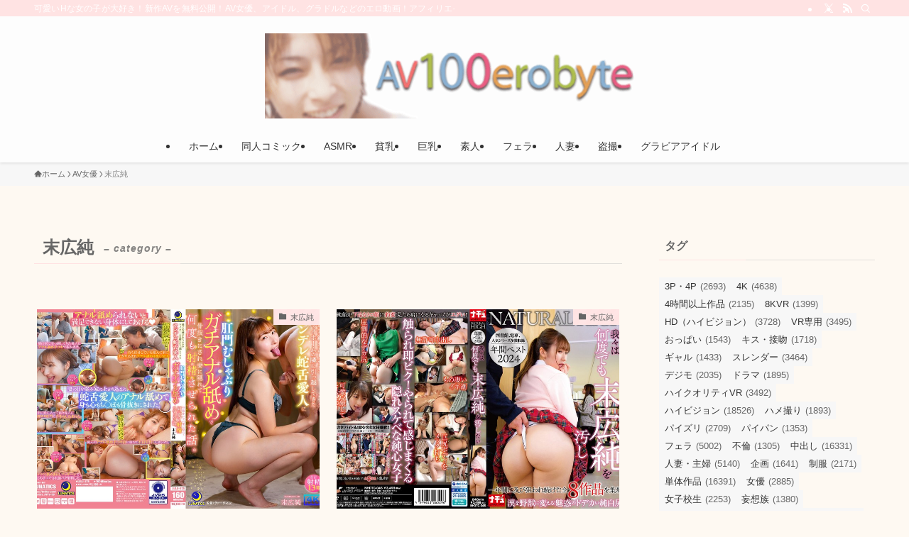

--- FILE ---
content_type: text/html; charset=UTF-8
request_url: https://koushindo.jp/category/suehiro-jun/
body_size: 17138
content:
<!DOCTYPE html>
<html lang="ja" data-loaded="false" data-scrolled="false" data-spmenu="closed">
<head><script data-no-optimize="1">var litespeed_docref=sessionStorage.getItem("litespeed_docref");litespeed_docref&&(Object.defineProperty(document,"referrer",{get:function(){return litespeed_docref}}),sessionStorage.removeItem("litespeed_docref"));</script>
<meta charset="utf-8">
<meta name="format-detection" content="telephone=no">
<meta http-equiv="X-UA-Compatible" content="IE=edge">
<meta name="viewport" content="width=device-width, viewport-fit=cover">
<title>末広純 | AV100エロバイト</title>
<meta name='robots' content='max-image-preview:large' />
<link rel='dns-prefetch' href='//www.google-analytics.com' />
<link rel='dns-prefetch' href='//www.googletagmanager.com' />
<link rel="alternate" type="application/rss+xml" title="AV100エロバイト &raquo; フィード" href="https://koushindo.jp/feed/" />
<link rel="alternate" type="application/rss+xml" title="AV100エロバイト &raquo; コメントフィード" href="https://koushindo.jp/comments/feed/" />
<link rel="alternate" type="application/rss+xml" title="AV100エロバイト &raquo; 末広純 カテゴリーのフィード" href="https://koushindo.jp/category/av-actress/suehiro-jun/feed/" />

<!-- SEO SIMPLE PACK 3.6.2 -->
<link rel="canonical" href="https://koushindo.jp/category/av-actress/suehiro-jun/">
<meta property="og:locale" content="ja_JP">
<meta property="og:type" content="website">
<meta property="og:title" content="末広純 | AV100エロバイト">
<meta property="og:url" content="https://koushindo.jp/category/av-actress/suehiro-jun/">
<meta property="og:site_name" content="AV100エロバイト">
<meta name="twitter:card" content="summary">
<meta name="twitter:site" content="_av100erobyte">
<!-- Google Analytics (gtag.js) -->
<script async src="https://www.googletagmanager.com/gtag/js?id=G-RE3V32JZD5"></script>
<script>
	window.dataLayer = window.dataLayer || [];
	function gtag(){dataLayer.push(arguments);}
	gtag("js", new Date());
	gtag("config", "G-RE3V32JZD5");
</script>
	<!-- / SEO SIMPLE PACK -->

<style id='wp-img-auto-sizes-contain-inline-css' type='text/css'>
img:is([sizes=auto i],[sizes^="auto," i]){contain-intrinsic-size:3000px 1500px}
/*# sourceURL=wp-img-auto-sizes-contain-inline-css */
</style>

<link rel='stylesheet' id='wp-block-library-css' href='https://koushindo.jp/wp-includes/css/dist/block-library/style.min.css?ver=9a4ec5b43b509840070d615c7e519071' type='text/css' media='all' />
<style id='global-styles-inline-css' type='text/css'>
:root{--wp--preset--aspect-ratio--square: 1;--wp--preset--aspect-ratio--4-3: 4/3;--wp--preset--aspect-ratio--3-4: 3/4;--wp--preset--aspect-ratio--3-2: 3/2;--wp--preset--aspect-ratio--2-3: 2/3;--wp--preset--aspect-ratio--16-9: 16/9;--wp--preset--aspect-ratio--9-16: 9/16;--wp--preset--color--black: #000;--wp--preset--color--cyan-bluish-gray: #abb8c3;--wp--preset--color--white: #fff;--wp--preset--color--pale-pink: #f78da7;--wp--preset--color--vivid-red: #cf2e2e;--wp--preset--color--luminous-vivid-orange: #ff6900;--wp--preset--color--luminous-vivid-amber: #fcb900;--wp--preset--color--light-green-cyan: #7bdcb5;--wp--preset--color--vivid-green-cyan: #00d084;--wp--preset--color--pale-cyan-blue: #8ed1fc;--wp--preset--color--vivid-cyan-blue: #0693e3;--wp--preset--color--vivid-purple: #9b51e0;--wp--preset--color--swl-main: var(--color_main);--wp--preset--color--swl-main-thin: var(--color_main_thin);--wp--preset--color--swl-gray: var(--color_gray);--wp--preset--color--swl-deep-01: var(--color_deep01);--wp--preset--color--swl-deep-02: var(--color_deep02);--wp--preset--color--swl-deep-03: var(--color_deep03);--wp--preset--color--swl-deep-04: var(--color_deep04);--wp--preset--color--swl-pale-01: var(--color_pale01);--wp--preset--color--swl-pale-02: var(--color_pale02);--wp--preset--color--swl-pale-03: var(--color_pale03);--wp--preset--color--swl-pale-04: var(--color_pale04);--wp--preset--gradient--vivid-cyan-blue-to-vivid-purple: linear-gradient(135deg,rgb(6,147,227) 0%,rgb(155,81,224) 100%);--wp--preset--gradient--light-green-cyan-to-vivid-green-cyan: linear-gradient(135deg,rgb(122,220,180) 0%,rgb(0,208,130) 100%);--wp--preset--gradient--luminous-vivid-amber-to-luminous-vivid-orange: linear-gradient(135deg,rgb(252,185,0) 0%,rgb(255,105,0) 100%);--wp--preset--gradient--luminous-vivid-orange-to-vivid-red: linear-gradient(135deg,rgb(255,105,0) 0%,rgb(207,46,46) 100%);--wp--preset--gradient--very-light-gray-to-cyan-bluish-gray: linear-gradient(135deg,rgb(238,238,238) 0%,rgb(169,184,195) 100%);--wp--preset--gradient--cool-to-warm-spectrum: linear-gradient(135deg,rgb(74,234,220) 0%,rgb(151,120,209) 20%,rgb(207,42,186) 40%,rgb(238,44,130) 60%,rgb(251,105,98) 80%,rgb(254,248,76) 100%);--wp--preset--gradient--blush-light-purple: linear-gradient(135deg,rgb(255,206,236) 0%,rgb(152,150,240) 100%);--wp--preset--gradient--blush-bordeaux: linear-gradient(135deg,rgb(254,205,165) 0%,rgb(254,45,45) 50%,rgb(107,0,62) 100%);--wp--preset--gradient--luminous-dusk: linear-gradient(135deg,rgb(255,203,112) 0%,rgb(199,81,192) 50%,rgb(65,88,208) 100%);--wp--preset--gradient--pale-ocean: linear-gradient(135deg,rgb(255,245,203) 0%,rgb(182,227,212) 50%,rgb(51,167,181) 100%);--wp--preset--gradient--electric-grass: linear-gradient(135deg,rgb(202,248,128) 0%,rgb(113,206,126) 100%);--wp--preset--gradient--midnight: linear-gradient(135deg,rgb(2,3,129) 0%,rgb(40,116,252) 100%);--wp--preset--font-size--small: 0.9em;--wp--preset--font-size--medium: 1.1em;--wp--preset--font-size--large: 1.25em;--wp--preset--font-size--x-large: 42px;--wp--preset--font-size--xs: 0.75em;--wp--preset--font-size--huge: 1.6em;--wp--preset--spacing--20: 0.44rem;--wp--preset--spacing--30: 0.67rem;--wp--preset--spacing--40: 1rem;--wp--preset--spacing--50: 1.5rem;--wp--preset--spacing--60: 2.25rem;--wp--preset--spacing--70: 3.38rem;--wp--preset--spacing--80: 5.06rem;--wp--preset--shadow--natural: 6px 6px 9px rgba(0, 0, 0, 0.2);--wp--preset--shadow--deep: 12px 12px 50px rgba(0, 0, 0, 0.4);--wp--preset--shadow--sharp: 6px 6px 0px rgba(0, 0, 0, 0.2);--wp--preset--shadow--outlined: 6px 6px 0px -3px rgb(255, 255, 255), 6px 6px rgb(0, 0, 0);--wp--preset--shadow--crisp: 6px 6px 0px rgb(0, 0, 0);}:where(.is-layout-flex){gap: 0.5em;}:where(.is-layout-grid){gap: 0.5em;}body .is-layout-flex{display: flex;}.is-layout-flex{flex-wrap: wrap;align-items: center;}.is-layout-flex > :is(*, div){margin: 0;}body .is-layout-grid{display: grid;}.is-layout-grid > :is(*, div){margin: 0;}:where(.wp-block-columns.is-layout-flex){gap: 2em;}:where(.wp-block-columns.is-layout-grid){gap: 2em;}:where(.wp-block-post-template.is-layout-flex){gap: 1.25em;}:where(.wp-block-post-template.is-layout-grid){gap: 1.25em;}.has-black-color{color: var(--wp--preset--color--black) !important;}.has-cyan-bluish-gray-color{color: var(--wp--preset--color--cyan-bluish-gray) !important;}.has-white-color{color: var(--wp--preset--color--white) !important;}.has-pale-pink-color{color: var(--wp--preset--color--pale-pink) !important;}.has-vivid-red-color{color: var(--wp--preset--color--vivid-red) !important;}.has-luminous-vivid-orange-color{color: var(--wp--preset--color--luminous-vivid-orange) !important;}.has-luminous-vivid-amber-color{color: var(--wp--preset--color--luminous-vivid-amber) !important;}.has-light-green-cyan-color{color: var(--wp--preset--color--light-green-cyan) !important;}.has-vivid-green-cyan-color{color: var(--wp--preset--color--vivid-green-cyan) !important;}.has-pale-cyan-blue-color{color: var(--wp--preset--color--pale-cyan-blue) !important;}.has-vivid-cyan-blue-color{color: var(--wp--preset--color--vivid-cyan-blue) !important;}.has-vivid-purple-color{color: var(--wp--preset--color--vivid-purple) !important;}.has-black-background-color{background-color: var(--wp--preset--color--black) !important;}.has-cyan-bluish-gray-background-color{background-color: var(--wp--preset--color--cyan-bluish-gray) !important;}.has-white-background-color{background-color: var(--wp--preset--color--white) !important;}.has-pale-pink-background-color{background-color: var(--wp--preset--color--pale-pink) !important;}.has-vivid-red-background-color{background-color: var(--wp--preset--color--vivid-red) !important;}.has-luminous-vivid-orange-background-color{background-color: var(--wp--preset--color--luminous-vivid-orange) !important;}.has-luminous-vivid-amber-background-color{background-color: var(--wp--preset--color--luminous-vivid-amber) !important;}.has-light-green-cyan-background-color{background-color: var(--wp--preset--color--light-green-cyan) !important;}.has-vivid-green-cyan-background-color{background-color: var(--wp--preset--color--vivid-green-cyan) !important;}.has-pale-cyan-blue-background-color{background-color: var(--wp--preset--color--pale-cyan-blue) !important;}.has-vivid-cyan-blue-background-color{background-color: var(--wp--preset--color--vivid-cyan-blue) !important;}.has-vivid-purple-background-color{background-color: var(--wp--preset--color--vivid-purple) !important;}.has-black-border-color{border-color: var(--wp--preset--color--black) !important;}.has-cyan-bluish-gray-border-color{border-color: var(--wp--preset--color--cyan-bluish-gray) !important;}.has-white-border-color{border-color: var(--wp--preset--color--white) !important;}.has-pale-pink-border-color{border-color: var(--wp--preset--color--pale-pink) !important;}.has-vivid-red-border-color{border-color: var(--wp--preset--color--vivid-red) !important;}.has-luminous-vivid-orange-border-color{border-color: var(--wp--preset--color--luminous-vivid-orange) !important;}.has-luminous-vivid-amber-border-color{border-color: var(--wp--preset--color--luminous-vivid-amber) !important;}.has-light-green-cyan-border-color{border-color: var(--wp--preset--color--light-green-cyan) !important;}.has-vivid-green-cyan-border-color{border-color: var(--wp--preset--color--vivid-green-cyan) !important;}.has-pale-cyan-blue-border-color{border-color: var(--wp--preset--color--pale-cyan-blue) !important;}.has-vivid-cyan-blue-border-color{border-color: var(--wp--preset--color--vivid-cyan-blue) !important;}.has-vivid-purple-border-color{border-color: var(--wp--preset--color--vivid-purple) !important;}.has-vivid-cyan-blue-to-vivid-purple-gradient-background{background: var(--wp--preset--gradient--vivid-cyan-blue-to-vivid-purple) !important;}.has-light-green-cyan-to-vivid-green-cyan-gradient-background{background: var(--wp--preset--gradient--light-green-cyan-to-vivid-green-cyan) !important;}.has-luminous-vivid-amber-to-luminous-vivid-orange-gradient-background{background: var(--wp--preset--gradient--luminous-vivid-amber-to-luminous-vivid-orange) !important;}.has-luminous-vivid-orange-to-vivid-red-gradient-background{background: var(--wp--preset--gradient--luminous-vivid-orange-to-vivid-red) !important;}.has-very-light-gray-to-cyan-bluish-gray-gradient-background{background: var(--wp--preset--gradient--very-light-gray-to-cyan-bluish-gray) !important;}.has-cool-to-warm-spectrum-gradient-background{background: var(--wp--preset--gradient--cool-to-warm-spectrum) !important;}.has-blush-light-purple-gradient-background{background: var(--wp--preset--gradient--blush-light-purple) !important;}.has-blush-bordeaux-gradient-background{background: var(--wp--preset--gradient--blush-bordeaux) !important;}.has-luminous-dusk-gradient-background{background: var(--wp--preset--gradient--luminous-dusk) !important;}.has-pale-ocean-gradient-background{background: var(--wp--preset--gradient--pale-ocean) !important;}.has-electric-grass-gradient-background{background: var(--wp--preset--gradient--electric-grass) !important;}.has-midnight-gradient-background{background: var(--wp--preset--gradient--midnight) !important;}.has-small-font-size{font-size: var(--wp--preset--font-size--small) !important;}.has-medium-font-size{font-size: var(--wp--preset--font-size--medium) !important;}.has-large-font-size{font-size: var(--wp--preset--font-size--large) !important;}.has-x-large-font-size{font-size: var(--wp--preset--font-size--x-large) !important;}
/*# sourceURL=global-styles-inline-css */
</style>

<link rel='stylesheet' id='swell-icons-css' href='https://koushindo.jp/wp-content/themes/swell/build/css/swell-icons.css?ver=2.16.0' type='text/css' media='all' />
<link rel='stylesheet' id='main_style-css' href='https://koushindo.jp/wp-content/themes/swell/build/css/main.css?ver=2.16.0' type='text/css' media='all' />
<link rel='stylesheet' id='swell_blocks-css' href='https://koushindo.jp/wp-content/themes/swell/build/css/blocks.css?ver=2.16.0' type='text/css' media='all' />
<style id='swell_custom-inline-css' type='text/css'>
:root{--swl-fz--content:4vw;--swl-font_family:"Helvetica Neue", Arial, "Hiragino Kaku Gothic ProN", "Hiragino Sans", Meiryo, sans-serif;--swl-font_weight:400;--color_main:#ffe3e3;--color_text:#666666;--color_link:#133e87;--color_htag:#ffe3e3;--color_bg:#fef9f2;--color_gradient1:#d8ffff;--color_gradient2:#87e7ff;--color_main_thin:rgba(255, 255, 255, 0.05 );--color_main_dark:rgba(191, 170, 170, 1 );--color_list_check:#ffe3e3;--color_list_num:#ffe3e3;--color_list_good:#86dd7b;--color_list_triangle:#f4e03a;--color_list_bad:#f36060;--color_faq_q:#d55656;--color_faq_a:#6599b7;--color_icon_good:#3cd250;--color_icon_good_bg:#ecffe9;--color_icon_bad:#4b73eb;--color_icon_bad_bg:#eafaff;--color_icon_info:#f578b4;--color_icon_info_bg:#fff0fa;--color_icon_announce:#ffa537;--color_icon_announce_bg:#fff5f0;--color_icon_pen:#7a7a7a;--color_icon_pen_bg:#f7f7f7;--color_icon_book:#787364;--color_icon_book_bg:#f8f6ef;--color_icon_point:#ffa639;--color_icon_check:#86d67c;--color_icon_batsu:#f36060;--color_icon_hatena:#5295cc;--color_icon_caution:#f7da38;--color_icon_memo:#84878a;--color_deep01:#e44141;--color_deep02:#3d79d5;--color_deep03:#63a84d;--color_deep04:#f09f4d;--color_pale01:#fff2f0;--color_pale02:#f3f8fd;--color_pale03:#f1f9ee;--color_pale04:#fdf9ee;--color_mark_blue:#b7e3ff;--color_mark_green:#bdf9c3;--color_mark_yellow:#fcf69f;--color_mark_orange:#ffddbc;--border01:solid 1px var(--color_main);--border02:double 4px var(--color_main);--border03:dashed 2px var(--color_border);--border04:solid 4px var(--color_gray);--card_posts_thumb_ratio:70.721%;--list_posts_thumb_ratio:70.721%;--big_posts_thumb_ratio:70.721%;--thumb_posts_thumb_ratio:70.721%;--blogcard_thumb_ratio:70.721%;--color_header_bg:#fdfdfd;--color_header_text:#333;--color_footer_bg:#ffe3e3;--color_footer_text:#666666;--container_size:1200px;--article_size:900px;--logo_size_sp:80px;--logo_size_pc:120px;--logo_size_pcfix:48px;}.swl-cell-bg[data-icon="doubleCircle"]{--cell-icon-color:#ffc977}.swl-cell-bg[data-icon="circle"]{--cell-icon-color:#94e29c}.swl-cell-bg[data-icon="triangle"]{--cell-icon-color:#eeda2f}.swl-cell-bg[data-icon="close"]{--cell-icon-color:#ec9191}.swl-cell-bg[data-icon="hatena"]{--cell-icon-color:#93c9da}.swl-cell-bg[data-icon="check"]{--cell-icon-color:#94e29c}.swl-cell-bg[data-icon="line"]{--cell-icon-color:#9b9b9b}.cap_box[data-colset="col1"]{--capbox-color:#f59b5f;--capbox-color--bg:#fff8eb}.cap_box[data-colset="col2"]{--capbox-color:#5fb9f5;--capbox-color--bg:#edf5ff}.cap_box[data-colset="col3"]{--capbox-color:#2fcd90;--capbox-color--bg:#eafaf2}.red_{--the-btn-color:#f74a4a;--the-btn-color2:#ffbc49;--the-solid-shadow: rgba(185, 56, 56, 1 )}.blue_{--the-btn-color:#338df4;--the-btn-color2:#35eaff;--the-solid-shadow: rgba(38, 106, 183, 1 )}.green_{--the-btn-color:#62d847;--the-btn-color2:#7bf7bd;--the-solid-shadow: rgba(74, 162, 53, 1 )}.is-style-btn_normal{--the-btn-radius:80px}.is-style-btn_solid{--the-btn-radius:80px}.is-style-btn_shiny{--the-btn-radius:80px}.is-style-btn_line{--the-btn-radius:80px}.post_content blockquote{padding:1.5em 2em 1.5em 3em}.post_content blockquote::before{content:"";display:block;width:5px;height:calc(100% - 3em);top:1.5em;left:1.5em;border-left:solid 1px rgba(180,180,180,.75);border-right:solid 1px rgba(180,180,180,.75);}.mark_blue{background:-webkit-linear-gradient(transparent 64%,var(--color_mark_blue) 0%);background:linear-gradient(transparent 64%,var(--color_mark_blue) 0%)}.mark_green{background:-webkit-linear-gradient(transparent 64%,var(--color_mark_green) 0%);background:linear-gradient(transparent 64%,var(--color_mark_green) 0%)}.mark_yellow{background:-webkit-linear-gradient(transparent 64%,var(--color_mark_yellow) 0%);background:linear-gradient(transparent 64%,var(--color_mark_yellow) 0%)}.mark_orange{background:-webkit-linear-gradient(transparent 64%,var(--color_mark_orange) 0%);background:linear-gradient(transparent 64%,var(--color_mark_orange) 0%)}[class*="is-style-icon_"]{color:#333;border-width:0}[class*="is-style-big_icon_"]{border-width:2px;border-style:solid}[data-col="gray"] .c-balloon__text{background:#f7f7f7;border-color:#ccc}[data-col="gray"] .c-balloon__before{border-right-color:#f7f7f7}[data-col="green"] .c-balloon__text{background:#d1f8c2;border-color:#9ddd93}[data-col="green"] .c-balloon__before{border-right-color:#d1f8c2}[data-col="blue"] .c-balloon__text{background:#e2f6ff;border-color:#93d2f0}[data-col="blue"] .c-balloon__before{border-right-color:#e2f6ff}[data-col="red"] .c-balloon__text{background:#ffebeb;border-color:#f48789}[data-col="red"] .c-balloon__before{border-right-color:#ffebeb}[data-col="yellow"] .c-balloon__text{background:#f9f7d2;border-color:#fbe593}[data-col="yellow"] .c-balloon__before{border-right-color:#f9f7d2}.-type-list2 .p-postList__body::after,.-type-big .p-postList__body::after{content: "READ MORE »";}.c-postThumb__cat{background-color:#ffe3e3;color:#666666;background-image: repeating-linear-gradient(-45deg,rgba(255,255,255,.1),rgba(255,255,255,.1) 6px,transparent 6px,transparent 12px)}.post_content h2:where(:not([class^="swell-block-"]):not(.faq_q):not(.p-postList__title)){background:var(--color_htag);padding:.75em 1em;color:#fff}.post_content h2:where(:not([class^="swell-block-"]):not(.faq_q):not(.p-postList__title))::before{position:absolute;display:block;pointer-events:none;content:"";top:-4px;left:0;width:100%;height:calc(100% + 4px);box-sizing:content-box;border-top:solid 2px var(--color_htag);border-bottom:solid 2px var(--color_htag)}.post_content h3:where(:not([class^="swell-block-"]):not(.faq_q):not(.p-postList__title)){padding:0 .5em .5em}.post_content h3:where(:not([class^="swell-block-"]):not(.faq_q):not(.p-postList__title))::before{content:"";width:100%;height:2px;background: repeating-linear-gradient(90deg, var(--color_htag) 0%, var(--color_htag) 29.3%, rgba(150,150,150,.2) 29.3%, rgba(150,150,150,.2) 100%)}.post_content h4:where(:not([class^="swell-block-"]):not(.faq_q):not(.p-postList__title)){padding:0 0 0 16px;border-left:solid 2px var(--color_htag)}.l-header{box-shadow: 0 1px 4px rgba(0,0,0,.12)}.l-header__bar{color:#fff;background:var(--color_main)}.l-header__menuBtn{order:1}.l-header__customBtn{order:3}.c-gnav a::after{background:var(--color_main);width:100%;height:2px;transform:scaleX(0)}.p-spHeadMenu .menu-item.-current{border-bottom-color:var(--color_main)}.c-gnav > li:hover > a::after,.c-gnav > .-current > a::after{transform: scaleX(1)}.c-gnav .sub-menu{color:#333;background:#fff}.l-fixHeader::before{opacity:1}#pagetop{border-radius:50%}#before_footer_widget{margin-bottom:0}.c-widget__title.-spmenu{padding:.5em .75em;border-radius:var(--swl-radius--2, 0px);background:var(--color_main);color:#fff;}.c-widget__title.-footer{padding:.5em}.c-widget__title.-footer::before{content:"";bottom:0;left:0;width:40%;z-index:1;background:var(--color_main)}.c-widget__title.-footer::after{content:"";bottom:0;left:0;width:100%;background:var(--color_border)}.c-secTitle{border-left:solid 2px var(--color_main);padding:0em .75em}.p-spMenu{color:#666666}.p-spMenu__inner::before{background:#fdfdfd;opacity:1}.p-spMenu__overlay{background:#000;opacity:0.6}[class*="page-numbers"]{color:#fff;background-color:#dedede}a{text-decoration: none}.l-topTitleArea.c-filterLayer::before{background-color:#000;opacity:0.2;content:""}@media screen and (min-width: 960px){:root{}}@media screen and (max-width: 959px){:root{}.l-header__logo{order:2;text-align:center}}@media screen and (min-width: 600px){:root{--swl-fz--content:16px;}}@media screen and (max-width: 599px){:root{}}@media (min-width: 1108px) {.alignwide{left:-100px;width:calc(100% + 200px);}}@media (max-width: 1108px) {.-sidebar-off .swell-block-fullWide__inner.l-container .alignwide{left:0px;width:100%;}}.l-fixHeader .l-fixHeader__gnav{order:0}[data-scrolled=true] .l-fixHeader[data-ready]{opacity:1;-webkit-transform:translateY(0)!important;transform:translateY(0)!important;visibility:visible}.-body-solid .l-fixHeader{box-shadow:0 2px 4px var(--swl-color_shadow)}.l-fixHeader__inner{align-items:stretch;color:var(--color_header_text);display:flex;padding-bottom:0;padding-top:0;position:relative;z-index:1}.l-fixHeader__logo{align-items:center;display:flex;line-height:1;margin-right:24px;order:0;padding:16px 0}.l-header__bar{position:relative;width:100%}.l-header__bar .c-catchphrase{color:inherit;font-size:12px;letter-spacing:var(--swl-letter_spacing,.2px);line-height:14px;margin-right:auto;overflow:hidden;padding:4px 0;white-space:nowrap;width:50%}.l-header__bar .c-iconList .c-iconList__link{margin:0;padding:4px 6px}.l-header__barInner{align-items:center;display:flex;justify-content:flex-end}@media (min-width:960px){.-parallel .l-header__inner{display:flex;flex-wrap:wrap;max-width:100%;padding-left:0;padding-right:0}.-parallel .l-header__logo{text-align:center;width:100%}.-parallel .l-header__logo .c-catchphrase{font-size:12px;line-height:1;margin-top:16px}.-parallel .l-header__gnav{width:100%}.-parallel .l-header__gnav .c-gnav{justify-content:center}.-parallel .l-header__gnav .c-gnav>li>a{padding:16px}.-parallel .c-headLogo.-txt,.-parallel .w-header{justify-content:center}.-parallel .w-header{margin-bottom:8px;margin-top:8px}.-parallel-bottom .l-header__inner{padding-top:8px}.-parallel-bottom .l-header__logo{order:1;padding:16px 0}.-parallel-bottom .w-header{order:2}.-parallel-bottom .l-header__gnav{order:3}.-parallel-top .l-header__inner{padding-bottom:8px}.-parallel-top .l-header__gnav{order:1}.-parallel-top .l-header__logo{order:2;padding:16px 0}.-parallel-top .w-header{order:3}.l-header.-parallel .w-header{width:100%}.l-fixHeader.-parallel .l-fixHeader__gnav{margin-left:auto}}.c-gnav .sub-menu a:before,.c-listMenu a:before{-webkit-font-smoothing:antialiased;-moz-osx-font-smoothing:grayscale;font-family:icomoon!important;font-style:normal;font-variant:normal;font-weight:400;line-height:1;text-transform:none}.c-submenuToggleBtn{display:none}.c-listMenu a{padding:.75em 1em .75em 1.5em;transition:padding .25s}.c-listMenu a:hover{padding-left:1.75em;padding-right:.75em}.c-gnav .sub-menu a:before,.c-listMenu a:before{color:inherit;content:"\e921";display:inline-block;left:2px;position:absolute;top:50%;-webkit-transform:translateY(-50%);transform:translateY(-50%);vertical-align:middle}.widget_categories>ul>.cat-item>a,.wp-block-categories-list>li>a{padding-left:1.75em}.c-listMenu .children,.c-listMenu .sub-menu{margin:0}.c-listMenu .children a,.c-listMenu .sub-menu a{font-size:.9em;padding-left:2.5em}.c-listMenu .children a:before,.c-listMenu .sub-menu a:before{left:1em}.c-listMenu .children a:hover,.c-listMenu .sub-menu a:hover{padding-left:2.75em}.c-listMenu .children ul a,.c-listMenu .sub-menu ul a{padding-left:3.25em}.c-listMenu .children ul a:before,.c-listMenu .sub-menu ul a:before{left:1.75em}.c-listMenu .children ul a:hover,.c-listMenu .sub-menu ul a:hover{padding-left:3.5em}.c-gnav li:hover>.sub-menu{opacity:1;visibility:visible}.c-gnav .sub-menu:before{background:inherit;content:"";height:100%;left:0;position:absolute;top:0;width:100%;z-index:0}.c-gnav .sub-menu .sub-menu{left:100%;top:0;z-index:-1}.c-gnav .sub-menu a{padding-left:2em}.c-gnav .sub-menu a:before{left:.5em}.c-gnav .sub-menu a:hover .ttl{left:4px}:root{--color_content_bg:var(--color_bg);}.c-widget__title.-side{padding:.5em}.c-widget__title.-side::before{content:"";bottom:0;left:0;width:40%;z-index:1;background:var(--color_main)}.c-widget__title.-side::after{content:"";bottom:0;left:0;width:100%;background:var(--color_border)}@media screen and (min-width: 960px){:root{}}@media screen and (max-width: 959px){:root{}}@media screen and (min-width: 600px){:root{}}@media screen and (max-width: 599px){:root{}}.swell-block-fullWide__inner.l-container{--swl-fw_inner_pad:var(--swl-pad_container,0px)}@media (min-width:960px){.-sidebar-on .l-content .alignfull,.-sidebar-on .l-content .alignwide{left:-16px;width:calc(100% + 32px)}.swell-block-fullWide__inner.l-article{--swl-fw_inner_pad:var(--swl-pad_post_content,0px)}.-sidebar-on .swell-block-fullWide__inner .alignwide{left:0;width:100%}.-sidebar-on .swell-block-fullWide__inner .alignfull{left:calc(0px - var(--swl-fw_inner_pad, 0))!important;margin-left:0!important;margin-right:0!important;width:calc(100% + var(--swl-fw_inner_pad, 0)*2)!important}}.-index-off .p-toc,.swell-toc-placeholder:empty{display:none}.p-toc.-modal{height:100%;margin:0;overflow-y:auto;padding:0}#main_content .p-toc{border-radius:var(--swl-radius--2,0);margin:4em auto;max-width:800px}#sidebar .p-toc{margin-top:-.5em}.p-toc .__pn:before{content:none!important;counter-increment:none}.p-toc .__prev{margin:0 0 1em}.p-toc .__next{margin:1em 0 0}.p-toc.is-omitted:not([data-omit=ct]) [data-level="2"] .p-toc__childList{height:0;margin-bottom:-.5em;visibility:hidden}.p-toc.is-omitted:not([data-omit=nest]){position:relative}.p-toc.is-omitted:not([data-omit=nest]):before{background:linear-gradient(hsla(0,0%,100%,0),var(--color_bg));bottom:5em;content:"";height:4em;left:0;opacity:.75;pointer-events:none;position:absolute;width:100%;z-index:1}.p-toc.is-omitted:not([data-omit=nest]):after{background:var(--color_bg);bottom:0;content:"";height:5em;left:0;opacity:.75;position:absolute;width:100%;z-index:1}.p-toc.is-omitted:not([data-omit=nest]) .__next,.p-toc.is-omitted:not([data-omit=nest]) [data-omit="1"]{display:none}.p-toc .p-toc__expandBtn{background-color:#f7f7f7;border:rgba(0,0,0,.2);border-radius:5em;box-shadow:0 0 0 1px #bbb;color:#333;display:block;font-size:14px;line-height:1.5;margin:.75em auto 0;min-width:6em;padding:.5em 1em;position:relative;transition:box-shadow .25s;z-index:2}.p-toc[data-omit=nest] .p-toc__expandBtn{display:inline-block;font-size:13px;margin:0 0 0 1.25em;padding:.5em .75em}.p-toc:not([data-omit=nest]) .p-toc__expandBtn:after,.p-toc:not([data-omit=nest]) .p-toc__expandBtn:before{border-top-color:inherit;border-top-style:dotted;border-top-width:3px;content:"";display:block;height:1px;position:absolute;top:calc(50% - 1px);transition:border-color .25s;width:100%;width:22px}.p-toc:not([data-omit=nest]) .p-toc__expandBtn:before{right:calc(100% + 1em)}.p-toc:not([data-omit=nest]) .p-toc__expandBtn:after{left:calc(100% + 1em)}.p-toc.is-expanded .p-toc__expandBtn{border-color:transparent}.p-toc__ttl{display:block;font-size:1.2em;line-height:1;position:relative;text-align:center}.p-toc__ttl:before{content:"\e918";display:inline-block;font-family:icomoon;margin-right:.5em;padding-bottom:2px;vertical-align:middle}#index_modal .p-toc__ttl{margin-bottom:.5em}.p-toc__list li{line-height:1.6}.p-toc__list>li+li{margin-top:.5em}.p-toc__list .p-toc__childList{padding-left:.5em}.p-toc__list [data-level="3"]{font-size:.9em}.p-toc__list .mininote{display:none}.post_content .p-toc__list{padding-left:0}#sidebar .p-toc__list{margin-bottom:0}#sidebar .p-toc__list .p-toc__childList{padding-left:0}.p-toc__link{color:inherit;font-size:inherit;text-decoration:none}.p-toc__link:hover{opacity:.8}.p-toc.-double{background:var(--color_gray);background:linear-gradient(-45deg,transparent 25%,var(--color_gray) 25%,var(--color_gray) 50%,transparent 50%,transparent 75%,var(--color_gray) 75%,var(--color_gray));background-clip:padding-box;background-size:4px 4px;border-bottom:4px double var(--color_border);border-top:4px double var(--color_border);padding:1.5em 1em 1em}.p-toc.-double .p-toc__ttl{margin-bottom:.75em}@media (min-width:960px){#main_content .p-toc{width:92%}}@media (hover:hover){.p-toc .p-toc__expandBtn:hover{border-color:transparent;box-shadow:0 0 0 2px currentcolor}}@media (min-width:600px){.p-toc.-double{padding:2em}}
/*# sourceURL=swell_custom-inline-css */
</style>
<link rel='stylesheet' id='swell-parts/footer-css' href='https://koushindo.jp/wp-content/themes/swell/build/css/modules/parts/footer.css?ver=2.16.0' type='text/css' media='all' />
<link rel='stylesheet' id='swell-page/term-css' href='https://koushindo.jp/wp-content/themes/swell/build/css/modules/page/term.css?ver=2.16.0' type='text/css' media='all' />
<style id='classic-theme-styles-inline-css' type='text/css'>
/*! This file is auto-generated */
.wp-block-button__link{color:#fff;background-color:#32373c;border-radius:9999px;box-shadow:none;text-decoration:none;padding:calc(.667em + 2px) calc(1.333em + 2px);font-size:1.125em}.wp-block-file__button{background:#32373c;color:#fff;text-decoration:none}
/*# sourceURL=/wp-includes/css/classic-themes.min.css */
</style>
<link rel='stylesheet' id='child_style-css' href='https://koushindo.jp/wp-content/themes/swell_child/style.css?ver=2025020340837' type='text/css' media='all' />

<noscript><link href="https://koushindo.jp/wp-content/themes/swell/build/css/noscript.css" rel="stylesheet"></noscript>
<link rel="https://api.w.org/" href="https://koushindo.jp/wp-json/" /><link rel="alternate" title="JSON" type="application/json" href="https://koushindo.jp/wp-json/wp/v2/categories/1384" /><link href="https://koushindo.jp/wp-content/plugins/appv/style.css" rel="stylesheet" type="text/css" media="all" /><link rel="stylesheet" href="/wp-content/plugins/myutility/my.0911a.css">
<link rel="icon" href="https://koushindo.jp/wp-content/uploads/2022/03/cropped-favicon_512-32x32.jpg" sizes="32x32" />
<link rel="icon" href="https://koushindo.jp/wp-content/uploads/2022/03/cropped-favicon_512-192x192.jpg" sizes="192x192" />
<link rel="apple-touch-icon" href="https://koushindo.jp/wp-content/uploads/2022/03/cropped-favicon_512-180x180.jpg" />
<meta name="msapplication-TileImage" content="https://koushindo.jp/wp-content/uploads/2022/03/cropped-favicon_512-270x270.jpg" />
		<style type="text/css" id="wp-custom-css">
			.imgcont {
	padding: 5px 0%;
	width:640px;
}

.sample {
	position:relative;
	width:100%;
	height:0;
	padding-top:75%;
}

.sample iframe {
	position:absolute;
	top:0;
	left:0;
	width:100%;
	height:100%;
}

.img-flex {
	display: flex;
	flex-wrap:wrap;
	justify-content: start;
}

.img-cont {
	padding: 5px;
	width: 110px;
}

.detail-table th {
	width:40%;
}

.detail-table td {
	width:60%;
}

#main_content .post_content{
	box-sizing:border-box;
}
#main_content .post_content iframe{
	position:static !important;
	
}

@media screen and (max-width: 768px) {
	
	.detail-table {
		width: 100%;
	}
	
	.detail-table th,
	.detail-table td {
		display: block;
		width: 100%;
	}
	
	.detail-table th {
		border-bottom: none;
	}
	
}		</style>
		
<link rel="stylesheet" href="https://koushindo.jp/wp-content/themes/swell/build/css/print.css" media="print" >
</head>
<body>
<div id="body_wrap" class="archive category category-suehiro-jun category-1384 wp-theme-swell wp-child-theme-swell_child -index-off -sidebar-on -frame-off id_1384" >
<div id="sp_menu" class="p-spMenu -left">
	<div class="p-spMenu__inner">
		<div class="p-spMenu__closeBtn">
			<button class="c-iconBtn -menuBtn c-plainBtn" data-onclick="toggleMenu" aria-label="メニューを閉じる">
				<i class="c-iconBtn__icon icon-close-thin"></i>
			</button>
		</div>
		<div class="p-spMenu__body">
			<div class="c-widget__title -spmenu">
				MENU			</div>
			<div class="p-spMenu__nav">
				<ul class="c-spnav c-listMenu"><li class="menu-item menu-item-type-custom menu-item-object-custom menu-item-home menu-item-128"><a href="https://koushindo.jp"><i class="fa-solid fa-house-heart"></i>ホーム</a></li>
<li class="menu-item menu-item-type-taxonomy menu-item-object-category menu-item-133958"><a href="https://koushindo.jp/category/fanzine/">同人コミック</a></li>
<li class="menu-item menu-item-type-taxonomy menu-item-object-category menu-item-164690"><a href="https://koushindo.jp/category/asmr/">ASMR</a></li>
<li class="menu-item menu-item-type-taxonomy menu-item-object-post_tag menu-item-88"><a href="https://koushindo.jp/tag/%e8%b2%a7%e4%b9%b3%e3%83%bb%e5%be%ae%e4%b9%b3/">貧乳</a></li>
<li class="menu-item menu-item-type-taxonomy menu-item-object-post_tag menu-item-59"><a href="https://koushindo.jp/tag/%e5%b7%a8%e4%b9%b3/">巨乳</a></li>
<li class="menu-item menu-item-type-taxonomy menu-item-object-post_tag menu-item-60"><a href="https://koushindo.jp/tag/%e7%b4%a0%e4%ba%ba/">素人</a></li>
<li class="menu-item menu-item-type-taxonomy menu-item-object-post_tag menu-item-62"><a href="https://koushindo.jp/tag/%e3%83%95%e3%82%a7%e3%83%a9/">フェラ</a></li>
<li class="menu-item menu-item-type-taxonomy menu-item-object-post_tag menu-item-66"><a href="https://koushindo.jp/tag/%e4%ba%ba%e5%a6%bb%e3%83%bb%e4%b8%bb%e5%a9%a6/">人妻</a></li>
<li class="menu-item menu-item-type-taxonomy menu-item-object-category menu-item-1120"><a href="https://koushindo.jp/category/largecat/tousatsu/">盗撮</a></li>
<li class="menu-item menu-item-type-taxonomy menu-item-object-category menu-item-175579"><a href="https://koushindo.jp/category/%e3%82%b0%e3%83%a9%e3%83%93%e3%82%a2%e3%82%a2%e3%82%a4%e3%83%89%e3%83%ab/">グラビアアイドル</a></li>
</ul>			</div>
					</div>
	</div>
	<div class="p-spMenu__overlay c-overlay" data-onclick="toggleMenu"></div>
</div>
<header id="header" class="l-header -parallel -parallel-bottom" data-spfix="1"><div class="l-header__bar pc_"><div class="l-header__barInner l-container"><div class="c-catchphrase">可愛いHな女の子が大好き！新作AVを無料公開！AV女優、アイドル、グラドルなどのエロ動画！アフィリエイト広告を利用しています</div><ul class="c-iconList"><li class="c-iconList__item -twitter-x"><a href="https://x.com/_av100erobyte" target="_blank" rel="noopener" class="c-iconList__link u-fz-14 hov-flash" aria-label="twitter-x"><i class="c-iconList__icon icon-twitter-x" role="presentation"></i></a></li><li class="c-iconList__item -rss"><a href="https://koushindo.jp/feed/" target="_blank" rel="noopener" class="c-iconList__link u-fz-14 hov-flash" aria-label="rss"><i class="c-iconList__icon icon-rss" role="presentation"></i></a></li><li class="c-iconList__item -search"><button class="c-iconList__link c-plainBtn u-fz-14 hov-flash" data-onclick="toggleSearch" aria-label="検索"><i class="c-iconList__icon icon-search" role="presentation"></i></button></li></ul></div></div><div class="l-header__inner l-container"><div class="l-header__logo"><div class="c-headLogo -img"><a href="https://koushindo.jp/" title="AV100エロバイト" class="c-headLogo__link" rel="home"><img width="600" height="135" src="https://koushindo.jp/wp-content/uploads/2024/11/top-img_600x135.png" alt="AV100エロバイト" class="c-headLogo__img" sizes="(max-width: 959px) 50vw, 800px" decoding="async" loading="eager" ></a></div></div><nav id="gnav" class="l-header__gnav c-gnavWrap"><ul class="c-gnav"><li class="menu-item menu-item-type-custom menu-item-object-custom menu-item-home menu-item-128"><a href="https://koushindo.jp"><span class="ttl"><i class="fa-solid fa-house-heart"></i>ホーム</span></a></li><li class="menu-item menu-item-type-taxonomy menu-item-object-category menu-item-133958"><a href="https://koushindo.jp/category/fanzine/"><span class="ttl">同人コミック</span></a></li><li class="menu-item menu-item-type-taxonomy menu-item-object-category menu-item-164690"><a href="https://koushindo.jp/category/asmr/"><span class="ttl">ASMR</span></a></li><li class="menu-item menu-item-type-taxonomy menu-item-object-post_tag menu-item-88"><a href="https://koushindo.jp/tag/%e8%b2%a7%e4%b9%b3%e3%83%bb%e5%be%ae%e4%b9%b3/"><span class="ttl">貧乳</span></a></li><li class="menu-item menu-item-type-taxonomy menu-item-object-post_tag menu-item-59"><a href="https://koushindo.jp/tag/%e5%b7%a8%e4%b9%b3/"><span class="ttl">巨乳</span></a></li><li class="menu-item menu-item-type-taxonomy menu-item-object-post_tag menu-item-60"><a href="https://koushindo.jp/tag/%e7%b4%a0%e4%ba%ba/"><span class="ttl">素人</span></a></li><li class="menu-item menu-item-type-taxonomy menu-item-object-post_tag menu-item-62"><a href="https://koushindo.jp/tag/%e3%83%95%e3%82%a7%e3%83%a9/"><span class="ttl">フェラ</span></a></li><li class="menu-item menu-item-type-taxonomy menu-item-object-post_tag menu-item-66"><a href="https://koushindo.jp/tag/%e4%ba%ba%e5%a6%bb%e3%83%bb%e4%b8%bb%e5%a9%a6/"><span class="ttl">人妻</span></a></li><li class="menu-item menu-item-type-taxonomy menu-item-object-category menu-item-1120"><a href="https://koushindo.jp/category/largecat/tousatsu/"><span class="ttl">盗撮</span></a></li><li class="menu-item menu-item-type-taxonomy menu-item-object-category menu-item-175579"><a href="https://koushindo.jp/category/%e3%82%b0%e3%83%a9%e3%83%93%e3%82%a2%e3%82%a2%e3%82%a4%e3%83%89%e3%83%ab/"><span class="ttl">グラビアアイドル</span></a></li></ul></nav><div class="l-header__customBtn sp_"><button class="c-iconBtn c-plainBtn" data-onclick="toggleSearch" aria-label="検索ボタン"><i class="c-iconBtn__icon icon-search"></i></button></div><div class="l-header__menuBtn sp_"><button class="c-iconBtn -menuBtn c-plainBtn" data-onclick="toggleMenu" aria-label="メニューボタン"><i class="c-iconBtn__icon icon-menu-thin"></i></button></div></div></header><div id="fix_header" class="l-fixHeader -parallel -parallel-bottom"><div class="l-fixHeader__inner l-container"><div class="l-fixHeader__logo"><div class="c-headLogo -img"><a href="https://koushindo.jp/" title="AV100エロバイト" class="c-headLogo__link" rel="home"><img width="600" height="135" src="https://koushindo.jp/wp-content/uploads/2024/11/top-img_600x135.png" alt="AV100エロバイト" class="c-headLogo__img" sizes="(max-width: 959px) 50vw, 800px" decoding="async" loading="eager" ></a></div></div><div class="l-fixHeader__gnav c-gnavWrap"><ul class="c-gnav"><li class="menu-item menu-item-type-custom menu-item-object-custom menu-item-home menu-item-128"><a href="https://koushindo.jp"><span class="ttl"><i class="fa-solid fa-house-heart"></i>ホーム</span></a></li><li class="menu-item menu-item-type-taxonomy menu-item-object-category menu-item-133958"><a href="https://koushindo.jp/category/fanzine/"><span class="ttl">同人コミック</span></a></li><li class="menu-item menu-item-type-taxonomy menu-item-object-category menu-item-164690"><a href="https://koushindo.jp/category/asmr/"><span class="ttl">ASMR</span></a></li><li class="menu-item menu-item-type-taxonomy menu-item-object-post_tag menu-item-88"><a href="https://koushindo.jp/tag/%e8%b2%a7%e4%b9%b3%e3%83%bb%e5%be%ae%e4%b9%b3/"><span class="ttl">貧乳</span></a></li><li class="menu-item menu-item-type-taxonomy menu-item-object-post_tag menu-item-59"><a href="https://koushindo.jp/tag/%e5%b7%a8%e4%b9%b3/"><span class="ttl">巨乳</span></a></li><li class="menu-item menu-item-type-taxonomy menu-item-object-post_tag menu-item-60"><a href="https://koushindo.jp/tag/%e7%b4%a0%e4%ba%ba/"><span class="ttl">素人</span></a></li><li class="menu-item menu-item-type-taxonomy menu-item-object-post_tag menu-item-62"><a href="https://koushindo.jp/tag/%e3%83%95%e3%82%a7%e3%83%a9/"><span class="ttl">フェラ</span></a></li><li class="menu-item menu-item-type-taxonomy menu-item-object-post_tag menu-item-66"><a href="https://koushindo.jp/tag/%e4%ba%ba%e5%a6%bb%e3%83%bb%e4%b8%bb%e5%a9%a6/"><span class="ttl">人妻</span></a></li><li class="menu-item menu-item-type-taxonomy menu-item-object-category menu-item-1120"><a href="https://koushindo.jp/category/largecat/tousatsu/"><span class="ttl">盗撮</span></a></li><li class="menu-item menu-item-type-taxonomy menu-item-object-category menu-item-175579"><a href="https://koushindo.jp/category/%e3%82%b0%e3%83%a9%e3%83%93%e3%82%a2%e3%82%a2%e3%82%a4%e3%83%89%e3%83%ab/"><span class="ttl">グラビアアイドル</span></a></li></ul></div></div></div><div id="breadcrumb" class="p-breadcrumb -bg-on"><ol class="p-breadcrumb__list l-container"><li class="p-breadcrumb__item"><a href="https://koushindo.jp/" class="p-breadcrumb__text"><span class="__home icon-home"> ホーム</span></a></li><li class="p-breadcrumb__item"><a href="https://koushindo.jp/category/av-actress/" class="p-breadcrumb__text"><span>AV女優</span></a></li><li class="p-breadcrumb__item"><span class="p-breadcrumb__text">末広純</span></li></ol></div><div id="content" class="l-content l-container" >
<main id="main_content" class="l-mainContent l-article">
	<div class="l-mainContent__inner">
		<h1 class="c-pageTitle" data-style="b_bottom"><span class="c-pageTitle__inner">末広純<small class="c-pageTitle__subTitle u-fz-14">– category –</small></span></h1>		<div class="p-termContent l-parent">
					<div class="c-tabBody p-postListTabBody">
				<div id="post_list_tab_1" class="c-tabBody__item" aria-hidden="false">
				<ul class="p-postList -type-card -pc-col2 -sp-col2"><li class="p-postList__item">
	<a href="https://koushindo.jp/av-actress/suehiro-jun/176637/" class="p-postList__link">
		<div class="p-postList__thumb c-postThumb">
	<figure class="c-postThumb__figure">
		<img width="800" height="538"  src="[data-uri]" alt="" class="c-postThumb__img u-obf-cover lazyload" sizes="(min-width: 960px) 400px, 50vw" data-src="https://koushindo.jp/wp-content/uploads/2025/05/lulu00375pl.jpg" data-aspectratio="800/538" ><noscript><img src="https://koushindo.jp/wp-content/uploads/2025/05/lulu00375pl.jpg" class="c-postThumb__img u-obf-cover" alt=""></noscript>	</figure>
			<span class="c-postThumb__cat icon-folder" data-cat-id="1384">末広純</span>
	</div>
					<div class="p-postList__body">
				<h2 class="p-postList__title">LULU-375 僕に未練がありすぎてマイホームの隣に引っ越してきたヤンデレ蛇舌愛人に 肛門むしゃぶりガチアナル舐めで骨抜きにされ妻に隠れて何度も射精させられた話。 末広純</h2>									<div class="p-postList__excerpt">
						発売日2025-05-02 00:00:14ボリューム160分ジャンルハイビジョン　4K　独占配信　...					</div>
								<div class="p-postList__meta">
					<div class="p-postList__times c-postTimes u-thin">
	<time class="c-postTimes__posted icon-posted" datetime="2025-05-04" aria-label="公開日">2025-05-04</time></div>
				</div>
			</div>
			</a>
</li>
<li class="p-postList__item">
	<a href="https://koushindo.jp/av-actress/suehiro-jun/172465/" class="p-postList__link">
		<div class="p-postList__thumb c-postThumb">
	<figure class="c-postThumb__figure">
		<img width="800" height="536"  src="[data-uri]" alt="" class="c-postThumb__img u-obf-cover lazyload" sizes="(min-width: 960px) 400px, 50vw" data-src="https://koushindo.jp/wp-content/uploads/2025/04/1nhdtc00045pl.jpg" data-aspectratio="800/536" ><noscript><img src="https://koushindo.jp/wp-content/uploads/2025/04/1nhdtc00045pl.jpg" class="c-postThumb__img u-obf-cover" alt=""></noscript>	</figure>
			<span class="c-postThumb__cat icon-folder" data-cat-id="1384">末広純</span>
	</div>
					<div class="p-postList__body">
				<h2 class="p-postList__title">NHDTC-045 NATURALHIGH 年間ベスト 2024 我々は何度でも末広純を汚したい</h2>									<div class="p-postList__excerpt">
						発売日2025-04-10 00:00:19ボリューム241分ジャンル4時間以上作品　単体作品　ハイ...					</div>
								<div class="p-postList__meta">
					<div class="p-postList__times c-postTimes u-thin">
	<time class="c-postTimes__posted icon-posted" datetime="2025-04-10" aria-label="公開日">2025-04-10</time></div>
				</div>
			</div>
			</a>
</li>
<li class="p-postList__item">
	<a href="https://koushindo.jp/av-actress/suehiro-jun/163734/" class="p-postList__link">
		<div class="p-postList__thumb c-postThumb">
	<figure class="c-postThumb__figure">
		<img width="800" height="500"  src="[data-uri]" alt="" class="c-postThumb__img u-obf-cover lazyload" sizes="(min-width: 960px) 400px, 50vw" data-src="https://koushindo.jp/wp-content/uploads/2025/03/savr00601pl.jpg" data-aspectratio="800/500" ><noscript><img src="https://koushindo.jp/wp-content/uploads/2025/03/savr00601pl.jpg" class="c-postThumb__img u-obf-cover" alt=""></noscript>	</figure>
			<span class="c-postThumb__cat icon-folder" data-cat-id="1384">末広純</span>
	</div>
					<div class="p-postList__body">
				<h2 class="p-postList__title">SAVR-601 【VR】「私、マ〇コに毛が生えないんだよね」とクラスのギャルが言い張るので実際に見せてもらう事に…奥の奥まで確認するパイパンクンニ 末広純</h2>									<div class="p-postList__excerpt">
						発売日2025-03-10 00:00:42ボリューム89分ジャンルハイクオリティVR　8KVR　単体作...					</div>
								<div class="p-postList__meta">
					<div class="p-postList__times c-postTimes u-thin">
	<time class="c-postTimes__posted icon-posted" datetime="2025-03-10" aria-label="公開日">2025-03-10</time></div>
				</div>
			</div>
			</a>
</li>
<li class="p-postList__item">
	<a href="https://koushindo.jp/av-actress/suehiro-jun/159120/" class="p-postList__link">
		<div class="p-postList__thumb c-postThumb">
	<figure class="c-postThumb__figure">
		<img width="800" height="500"  src="[data-uri]" alt="" class="c-postThumb__img u-obf-cover lazyload" sizes="(min-width: 960px) 400px, 50vw" data-src="https://koushindo.jp/wp-content/uploads/2025/02/savr00584pl.jpg" data-aspectratio="800/500" ><noscript><img src="https://koushindo.jp/wp-content/uploads/2025/02/savr00584pl.jpg" class="c-postThumb__img u-obf-cover" alt=""></noscript>	</figure>
			<span class="c-postThumb__cat icon-folder" data-cat-id="1384">末広純</span>
	</div>
					<div class="p-postList__body">
				<h2 class="p-postList__title">SAVR-584 【VR】野球ガチ勢女子の男根バット喰い。プロ野球選手に自慢のプリケツでアプローチしてオス臭い精子を搾り取るギアチェン騎乗位SEX。末広純</h2>									<div class="p-postList__excerpt">
						発売日2025-02-22 00:00:00ボリューム85分ジャンルハイクオリティVR　8KVR　単体作...					</div>
								<div class="p-postList__meta">
					<div class="p-postList__times c-postTimes u-thin">
	<time class="c-postTimes__posted icon-posted" datetime="2025-02-24" aria-label="公開日">2025-02-24</time></div>
				</div>
			</div>
			</a>
</li>
<li class="p-postList__item">
	<a href="https://koushindo.jp/av-actress/suehiro-jun/157851/" class="p-postList__link">
		<div class="p-postList__thumb c-postThumb">
	<figure class="c-postThumb__figure">
		<img width="800" height="537"  src="[data-uri]" alt="" class="c-postThumb__img u-obf-cover lazyload" sizes="(min-width: 960px) 400px, 50vw" data-src="https://koushindo.jp/wp-content/uploads/2025/02/tpin00090pl.jpg" data-aspectratio="800/537" ><noscript><img src="https://koushindo.jp/wp-content/uploads/2025/02/tpin00090pl.jpg" class="c-postThumb__img u-obf-cover" alt=""></noscript>	</figure>
			<span class="c-postThumb__cat icon-folder" data-cat-id="1384">末広純</span>
	</div>
					<div class="p-postList__body">
				<h2 class="p-postList__title">TPIN-090 妻が隣に居るのに…エステティシャンにこっそり中出し搾り取られても拒めない夫　優梨まいな　末広純　桐谷すずね</h2>									<div class="p-postList__excerpt">
						発売日2025-03-08 00:00:00ボリューム128分ジャンル寝取り・寝取られ・NTR　痴女　...					</div>
								<div class="p-postList__meta">
					<div class="p-postList__times c-postTimes u-thin">
	<time class="c-postTimes__posted icon-posted" datetime="2025-02-18" aria-label="公開日">2025-02-18</time></div>
				</div>
			</div>
			</a>
</li>
<li class="p-postList__item">
	<a href="https://koushindo.jp/av-actress/suehiro-jun/157707/" class="p-postList__link">
		<div class="p-postList__thumb c-postThumb">
	<figure class="c-postThumb__figure">
		<img width="800" height="538"  src="[data-uri]" alt="" class="c-postThumb__img u-obf-cover lazyload" sizes="(min-width: 960px) 400px, 50vw" data-src="https://koushindo.jp/wp-content/uploads/2025/02/meyd00973pl.jpg" data-aspectratio="800/538" ><noscript><img src="https://koushindo.jp/wp-content/uploads/2025/02/meyd00973pl.jpg" class="c-postThumb__img u-obf-cover" alt=""></noscript>	</figure>
			<span class="c-postThumb__cat icon-folder" data-cat-id="1384">末広純</span>
	</div>
					<div class="p-postList__body">
				<h2 class="p-postList__title">MEYD-973 レズビアンエステティシャン 女二人、3泊4日のヤリまくり新人研修　美波汐里　末広純</h2>									<div class="p-postList__excerpt">
						発売日2025-02-14 00:00:00ボリューム150分ジャンルハイビジョン　4K　独占配信　...					</div>
								<div class="p-postList__meta">
					<div class="p-postList__times c-postTimes u-thin">
	<time class="c-postTimes__posted icon-posted" datetime="2025-02-15" aria-label="公開日">2025-02-15</time></div>
				</div>
			</div>
			</a>
</li>
<li class="p-postList__item">
	<a href="https://koushindo.jp/av-actress/suehiro-jun/156206/" class="p-postList__link">
		<div class="p-postList__thumb c-postThumb">
	<figure class="c-postThumb__figure">
		<img width="800" height="538"  src="[data-uri]" alt="" class="c-postThumb__img u-obf-cover lazyload" sizes="(min-width: 960px) 400px, 50vw" data-src="https://koushindo.jp/wp-content/uploads/2025/02/lulu00361pl.jpg" data-aspectratio="800/538" ><noscript><img src="https://koushindo.jp/wp-content/uploads/2025/02/lulu00361pl.jpg" class="c-postThumb__img u-obf-cover" alt=""></noscript>	</figure>
			<span class="c-postThumb__cat icon-folder" data-cat-id="1384">末広純</span>
	</div>
					<div class="p-postList__body">
				<h2 class="p-postList__title">LULU-361 小悪魔系デカ尻J系姪っ子にもっこりパンチラぷにマン挑発されたのでオジちんイライラ棒でめちゃくちゃイカセて中出し大人ピストンでわからせた。 末広純</h2>									<div class="p-postList__excerpt">
						発売日2025-01-31 10:00:00ボリューム160分ジャンルハイビジョン　4K　独占配信　...					</div>
								<div class="p-postList__meta">
					<div class="p-postList__times c-postTimes u-thin">
	<time class="c-postTimes__posted icon-posted" datetime="2025-02-01" aria-label="公開日">2025-02-01</time></div>
				</div>
			</div>
			</a>
</li>
<li class="p-postList__item">
	<a href="https://koushindo.jp/av-actress/arai-rima/155979/" class="p-postList__link">
		<div class="p-postList__thumb c-postThumb">
	<figure class="c-postThumb__figure">
		<img width="800" height="538"  src="[data-uri]" alt="" class="c-postThumb__img u-obf-cover lazyload" sizes="(min-width: 960px) 400px, 50vw" data-src="https://koushindo.jp/wp-content/uploads/2025/01/miab00405pl.jpg" data-aspectratio="800/538" ><noscript><img src="https://koushindo.jp/wp-content/uploads/2025/01/miab00405pl.jpg" class="c-postThumb__img u-obf-cover" alt=""></noscript>	</figure>
			<span class="c-postThumb__cat icon-folder" data-cat-id="1384">末広純</span>
	</div>
					<div class="p-postList__body">
				<h2 class="p-postList__title">MIAB-405 「私と中出し契約して！」営業No.1取りたい不動産レディの奪い合い枕営業！巨乳VS巨尻の誘惑ささやき逆3Pでブッコ抜かれたボク。 新井リマ 末広純</h2>									<div class="p-postList__excerpt">
						発売日2025-01-31 10:00:29ボリューム182分ジャンルハイビジョン　独占配信　OL　...					</div>
								<div class="p-postList__meta">
					<div class="p-postList__times c-postTimes u-thin">
	<time class="c-postTimes__posted icon-posted" datetime="2025-01-31" aria-label="公開日">2025-01-31</time></div>
				</div>
			</div>
			</a>
</li>
<li class="p-postList__item">
	<a href="https://koushindo.jp/av-actress/suehiro-jun/155697/" class="p-postList__link">
		<div class="p-postList__thumb c-postThumb">
	<figure class="c-postThumb__figure">
		<img width="800" height="450"  src="[data-uri]" alt="" class="c-postThumb__img u-obf-cover lazyload" sizes="(min-width: 960px) 400px, 50vw" data-src="https://koushindo.jp/wp-content/uploads/2025/01/uzu00024pl.jpg" data-aspectratio="800/450" ><noscript><img src="https://koushindo.jp/wp-content/uploads/2025/01/uzu00024pl.jpg" class="c-postThumb__img u-obf-cover" alt=""></noscript>	</figure>
			<span class="c-postThumb__cat icon-folder" data-cat-id="1384">末広純</span>
	</div>
					<div class="p-postList__body">
				<h2 class="p-postList__title">UZU-024 いいなり洗脳 催●人妻 堕チル 末広純</h2>									<div class="p-postList__excerpt">
						発売日2025-02-22 10:00:00ボリューム129分シリーズいいなり洗脳　ジャンル人妻・...					</div>
								<div class="p-postList__meta">
					<div class="p-postList__times c-postTimes u-thin">
	<time class="c-postTimes__posted icon-posted" datetime="2025-01-29" aria-label="公開日">2025-01-29</time></div>
				</div>
			</div>
			</a>
</li>
<li class="p-postList__item">
	<a href="https://koushindo.jp/av-actress/suehiro-jun/155079/" class="p-postList__link">
		<div class="p-postList__thumb c-postThumb">
	<figure class="c-postThumb__figure">
		<img width="800" height="538"  src="[data-uri]" alt="" class="c-postThumb__img u-obf-cover lazyload" sizes="(min-width: 960px) 400px, 50vw" data-src="https://koushindo.jp/wp-content/uploads/2025/01/sqte00596pl.jpg" data-aspectratio="800/538" ><noscript><img src="https://koushindo.jp/wp-content/uploads/2025/01/sqte00596pl.jpg" class="c-postThumb__img u-obf-cover" alt=""></noscript>	</figure>
			<span class="c-postThumb__cat icon-folder" data-cat-id="1384">末広純</span>
	</div>
					<div class="p-postList__body">
				<h2 class="p-postList__title">SQTE-596 傷心旅行で出会った女の子が可愛すぎてエッチすぎる 末広純</h2>									<div class="p-postList__excerpt">
						発売日2025-02-15 10:00:00ボリューム150分シリーズ傷心旅行で出会った女の子が可...					</div>
								<div class="p-postList__meta">
					<div class="p-postList__times c-postTimes u-thin">
	<time class="c-postTimes__posted icon-posted" datetime="2025-01-26" aria-label="公開日">2025-01-26</time></div>
				</div>
			</div>
			</a>
</li>
<li class="p-postList__item">
	<a href="https://koushindo.jp/av-actress/suehiro-jun/154465/" class="p-postList__link">
		<div class="p-postList__thumb c-postThumb">
	<figure class="c-postThumb__figure">
		<img width="800" height="537"  src="[data-uri]" alt="" class="c-postThumb__img u-obf-cover lazyload" sizes="(min-width: 960px) 400px, 50vw" data-src="https://koushindo.jp/wp-content/uploads/2025/01/59hez00742pl.jpg" data-aspectratio="800/537" ><noscript><img src="https://koushindo.jp/wp-content/uploads/2025/01/59hez00742pl.jpg" class="c-postThumb__img u-obf-cover" alt=""></noscript>	</figure>
			<span class="c-postThumb__cat icon-folder" data-cat-id="1384">末広純</span>
	</div>
					<div class="p-postList__body">
				<h2 class="p-postList__title">HEZ-742 日替わりNTRパート妻 妻のパート先は「絶倫男子店員だらけのカフェバー」にこにこ笑顔で帰ってくる妻はお店で毎日男を替えて不倫SEXしていた 末広純</h2>									<div class="p-postList__excerpt">
						発売日2025-01-10 10:00:00ボリューム134分シリーズ日替わりNTRパート妻　ジャンル...					</div>
								<div class="p-postList__meta">
					<div class="p-postList__times c-postTimes u-thin">
	<time class="c-postTimes__posted icon-posted" datetime="2025-01-16" aria-label="公開日">2025-01-16</time></div>
				</div>
			</div>
			</a>
</li>
<li class="p-postList__item">
	<a href="https://koushindo.jp/av-actress/suehiro-jun/152670/" class="p-postList__link">
		<div class="p-postList__thumb c-postThumb">
	<figure class="c-postThumb__figure">
		<img width="800" height="534"  src="[data-uri]" alt="" class="c-postThumb__img u-obf-cover lazyload" sizes="(min-width: 960px) 400px, 50vw" data-src="https://koushindo.jp/wp-content/uploads/2024/12/nagst00006pl.jpg" data-aspectratio="800/534" ><noscript><img src="https://koushindo.jp/wp-content/uploads/2024/12/nagst00006pl.jpg" class="c-postThumb__img u-obf-cover" alt=""></noscript>	</figure>
			<span class="c-postThumb__cat icon-folder" data-cat-id="1384">末広純</span>
	</div>
					<div class="p-postList__body">
				<h2 class="p-postList__title">NAGST-006 【配信限定】清楚な魅力で男たちを惹きつける末広純 ベスト</h2>									<div class="p-postList__excerpt">
						発売日2025-01-28 10:00:00ボリューム373分ジャンルハイビジョン　4K　4時間以上作...					</div>
								<div class="p-postList__meta">
					<div class="p-postList__times c-postTimes u-thin">
	<time class="c-postTimes__posted icon-posted" datetime="2024-12-28" aria-label="公開日">2024-12-28</time></div>
				</div>
			</div>
			</a>
</li>
</ul><div class="c-pagination">
<span class="page-numbers current">1</span><a href="https://koushindo.jp/category/suehiro-jun/page/2/" class="page-numbers -to-next" data-apart="1">2</a><a href="https://koushindo.jp/category/suehiro-jun/page/3/" class="page-numbers" data-apart="2">3</a><span class="c-pagination__dot">...</span><a href="https://koushindo.jp/category/suehiro-jun/page/16/" class="page-numbers -to-last">16</a></div>
				</div>
								</div>
					</div>
	</div>
</main>
<aside id="sidebar" class="l-sidebar">
	<div id="tag_cloud-4" class="c-widget widget_tag_cloud"><div class="c-widget__title -side">タグ</div><div class="tagcloud"><a href="https://koushindo.jp/tag/3p%e3%83%bb4p/" class="tag-cloud-link hov-flash-up tag-link-260 tag-link-position-1" style="font-size: 11.862068965517pt;" aria-label="3P・4P (2,693個の項目)">3P・4P<span class="tag-link-count"> (2693)</span></a><a href="https://koushindo.jp/tag/4k/" class="tag-cloud-link hov-flash-up tag-link-277 tag-link-position-2" style="font-size: 14.758620689655pt;" aria-label="4K (4,638個の項目)">4K<span class="tag-link-count"> (4638)</span></a><a href="https://koushindo.jp/tag/4%e6%99%82%e9%96%93%e4%bb%a5%e4%b8%8a%e4%bd%9c%e5%93%81/" class="tag-cloud-link hov-flash-up tag-link-3 tag-link-position-3" style="font-size: 10.655172413793pt;" aria-label="4時間以上作品 (2,135個の項目)">4時間以上作品<span class="tag-link-count"> (2135)</span></a><a href="https://koushindo.jp/tag/8kvr/" class="tag-cloud-link hov-flash-up tag-link-7151 tag-link-position-4" style="font-size: 8.4827586206897pt;" aria-label="8KVR (1,399個の項目)">8KVR<span class="tag-link-count"> (1399)</span></a><a href="https://koushindo.jp/tag/hd%ef%bc%88%e3%83%8f%e3%82%a4%e3%83%93%e3%82%b8%e3%83%a7%e3%83%b3%ef%bc%89/" class="tag-cloud-link hov-flash-up tag-link-4675 tag-link-position-5" style="font-size: 13.551724137931pt;" aria-label="HD（ハイビジョン） (3,728個の項目)">HD（ハイビジョン）<span class="tag-link-count"> (3728)</span></a><a href="https://koushindo.jp/tag/vr%e5%b0%82%e7%94%a8/" class="tag-cloud-link hov-flash-up tag-link-268 tag-link-position-6" style="font-size: 13.189655172414pt;" aria-label="VR専用 (3,495個の項目)">VR専用<span class="tag-link-count"> (3495)</span></a><a href="https://koushindo.jp/tag/%e3%81%8a%e3%81%a3%e3%81%b1%e3%81%84/" class="tag-cloud-link hov-flash-up tag-link-1835 tag-link-position-7" style="font-size: 8.9655172413793pt;" aria-label="おっぱい (1,543個の項目)">おっぱい<span class="tag-link-count"> (1543)</span></a><a href="https://koushindo.jp/tag/%e3%82%ad%e3%82%b9%e3%83%bb%e6%8e%a5%e5%90%bb/" class="tag-cloud-link hov-flash-up tag-link-31 tag-link-position-8" style="font-size: 9.5689655172414pt;" aria-label="キス・接吻 (1,718個の項目)">キス・接吻<span class="tag-link-count"> (1718)</span></a><a href="https://koushindo.jp/tag/%e3%82%ae%e3%83%a3%e3%83%ab/" class="tag-cloud-link hov-flash-up tag-link-385 tag-link-position-9" style="font-size: 8.6034482758621pt;" aria-label="ギャル (1,433個の項目)">ギャル<span class="tag-link-count"> (1433)</span></a><a href="https://koushindo.jp/tag/%e3%82%b9%e3%83%ac%e3%83%b3%e3%83%80%e3%83%bc/" class="tag-cloud-link hov-flash-up tag-link-26 tag-link-position-10" style="font-size: 13.189655172414pt;" aria-label="スレンダー (3,464個の項目)">スレンダー<span class="tag-link-count"> (3464)</span></a><a href="https://koushindo.jp/tag/%e3%83%87%e3%82%b8%e3%83%a2/" class="tag-cloud-link hov-flash-up tag-link-257 tag-link-position-11" style="font-size: 10.413793103448pt;" aria-label="デジモ (2,035個の項目)">デジモ<span class="tag-link-count"> (2035)</span></a><a href="https://koushindo.jp/tag/%e3%83%89%e3%83%a9%e3%83%9e/" class="tag-cloud-link hov-flash-up tag-link-38 tag-link-position-12" style="font-size: 10.051724137931pt;" aria-label="ドラマ (1,895個の項目)">ドラマ<span class="tag-link-count"> (1895)</span></a><a href="https://koushindo.jp/tag/%e3%83%8f%e3%82%a4%e3%82%af%e3%82%aa%e3%83%aa%e3%83%86%e3%82%a3vr/" class="tag-cloud-link hov-flash-up tag-link-269 tag-link-position-13" style="font-size: 13.189655172414pt;" aria-label="ハイクオリティVR (3,492個の項目)">ハイクオリティVR<span class="tag-link-count"> (3492)</span></a><a href="https://koushindo.jp/tag/%e3%83%8f%e3%82%a4%e3%83%93%e3%82%b8%e3%83%a7%e3%83%b3/" class="tag-cloud-link hov-flash-up tag-link-4 tag-link-position-14" style="font-size: 22pt;" aria-label="ハイビジョン (18,526個の項目)">ハイビジョン<span class="tag-link-count"> (18526)</span></a><a href="https://koushindo.jp/tag/%e3%83%8f%e3%83%a1%e6%92%ae%e3%82%8a/" class="tag-cloud-link hov-flash-up tag-link-11 tag-link-position-15" style="font-size: 10.051724137931pt;" aria-label="ハメ撮り (1,893個の項目)">ハメ撮り<span class="tag-link-count"> (1893)</span></a><a href="https://koushindo.jp/tag/%e3%83%91%e3%82%a4%e3%82%ba%e3%83%aa/" class="tag-cloud-link hov-flash-up tag-link-395 tag-link-position-16" style="font-size: 11.862068965517pt;" aria-label="パイズリ (2,709個の項目)">パイズリ<span class="tag-link-count"> (2709)</span></a><a href="https://koushindo.jp/tag/%e3%83%91%e3%82%a4%e3%83%91%e3%83%b3/" class="tag-cloud-link hov-flash-up tag-link-225 tag-link-position-17" style="font-size: 8.2413793103448pt;" aria-label="パイパン (1,353個の項目)">パイパン<span class="tag-link-count"> (1353)</span></a><a href="https://koushindo.jp/tag/%e3%83%95%e3%82%a7%e3%83%a9/" class="tag-cloud-link hov-flash-up tag-link-15 tag-link-position-18" style="font-size: 15.120689655172pt;" aria-label="フェラ (5,002個の項目)">フェラ<span class="tag-link-count"> (5002)</span></a><a href="https://koushindo.jp/tag/%e4%b8%8d%e5%80%ab/" class="tag-cloud-link hov-flash-up tag-link-256 tag-link-position-19" style="font-size: 8.1206896551724pt;" aria-label="不倫 (1,305個の項目)">不倫<span class="tag-link-count"> (1305)</span></a><a href="https://koushindo.jp/tag/%e4%b8%ad%e5%87%ba%e3%81%97/" class="tag-cloud-link hov-flash-up tag-link-10 tag-link-position-20" style="font-size: 21.275862068966pt;" aria-label="中出し (16,331個の項目)">中出し<span class="tag-link-count"> (16331)</span></a><a href="https://koushindo.jp/tag/%e4%ba%ba%e5%a6%bb%e3%83%bb%e4%b8%bb%e5%a9%a6/" class="tag-cloud-link hov-flash-up tag-link-8 tag-link-position-21" style="font-size: 15.241379310345pt;" aria-label="人妻・主婦 (5,140個の項目)">人妻・主婦<span class="tag-link-count"> (5140)</span></a><a href="https://koushindo.jp/tag/%e4%bc%81%e7%94%bb/" class="tag-cloud-link hov-flash-up tag-link-528 tag-link-position-22" style="font-size: 9.3275862068966pt;" aria-label="企画 (1,641個の項目)">企画<span class="tag-link-count"> (1641)</span></a><a href="https://koushindo.jp/tag/%e5%88%b6%e6%9c%8d/" class="tag-cloud-link hov-flash-up tag-link-12 tag-link-position-23" style="font-size: 10.775862068966pt;" aria-label="制服 (2,171個の項目)">制服<span class="tag-link-count"> (2171)</span></a><a href="https://koushindo.jp/tag/%e5%8d%98%e4%bd%93%e4%bd%9c%e5%93%81/" class="tag-cloud-link hov-flash-up tag-link-41 tag-link-position-24" style="font-size: 21.275862068966pt;" aria-label="単体作品 (16,391個の項目)">単体作品<span class="tag-link-count"> (16391)</span></a><a href="https://koushindo.jp/tag/%e5%a5%b3%e5%84%aa/" class="tag-cloud-link hov-flash-up tag-link-273 tag-link-position-25" style="font-size: 12.224137931034pt;" aria-label="女優 (2,885個の項目)">女優<span class="tag-link-count"> (2885)</span></a><a href="https://koushindo.jp/tag/%e5%a5%b3%e5%ad%90%e6%a0%a1%e7%94%9f/" class="tag-cloud-link hov-flash-up tag-link-22 tag-link-position-26" style="font-size: 10.896551724138pt;" aria-label="女子校生 (2,253個の項目)">女子校生<span class="tag-link-count"> (2253)</span></a><a href="https://koushindo.jp/tag/%e5%a6%84%e6%83%b3%e6%97%8f/" class="tag-cloud-link hov-flash-up tag-link-328 tag-link-position-27" style="font-size: 8.3620689655172pt;" aria-label="妄想族 (1,380個の項目)">妄想族<span class="tag-link-count"> (1380)</span></a><a href="https://koushindo.jp/tag/%e5%af%9d%e5%8f%96%e3%82%8a%e3%83%bb%e5%af%9d%e5%8f%96%e3%82%89%e3%82%8c%e3%83%bbntr/" class="tag-cloud-link hov-flash-up tag-link-440 tag-link-position-28" style="font-size: 13.068965517241pt;" aria-label="寝取り・寝取られ・NTR (3,380個の項目)">寝取り・寝取られ・NTR<span class="tag-link-count"> (3380)</span></a><a href="https://koushindo.jp/tag/%e5%b7%a8%e4%b9%b3/" class="tag-cloud-link hov-flash-up tag-link-7 tag-link-position-29" style="font-size: 20.068965517241pt;" aria-label="巨乳 (12,877個の項目)">巨乳<span class="tag-link-count"> (12877)</span></a><a href="https://koushindo.jp/tag/%e5%b7%a8%e5%b0%bb/" class="tag-cloud-link hov-flash-up tag-link-6 tag-link-position-30" style="font-size: 8pt;" aria-label="巨尻 (1,288個の項目)">巨尻<span class="tag-link-count"> (1288)</span></a><a href="https://koushindo.jp/tag/%e6%88%90%e4%ba%ba%e5%90%91%e3%81%91/" class="tag-cloud-link hov-flash-up tag-link-12906 tag-link-position-31" style="font-size: 12.948275862069pt;" aria-label="成人向け (3,319個の項目)">成人向け<span class="tag-link-count"> (3319)</span></a><a href="https://koushindo.jp/tag/%e6%96%b0%e4%bd%9c/" class="tag-cloud-link hov-flash-up tag-link-12908 tag-link-position-32" style="font-size: 13.189655172414pt;" aria-label="新作 (3,501個の項目)">新作<span class="tag-link-count"> (3501)</span></a><a href="https://koushindo.jp/tag/%e6%9c%9f%e9%96%93%e9%99%90%e5%ae%9a%e3%82%bb%e3%83%bc%e3%83%ab/" class="tag-cloud-link hov-flash-up tag-link-684 tag-link-position-33" style="font-size: 9.448275862069pt;" aria-label="期間限定セール (1,707個の項目)">期間限定セール<span class="tag-link-count"> (1707)</span></a><a href="https://koushindo.jp/tag/%e6%b7%ab%e4%b9%b1%e3%83%bb%e3%83%8f%e3%83%bc%e3%83%89%e7%b3%bb/" class="tag-cloud-link hov-flash-up tag-link-370 tag-link-position-34" style="font-size: 10.775862068966pt;" aria-label="淫乱・ハード系 (2,192個の項目)">淫乱・ハード系<span class="tag-link-count"> (2192)</span></a><a href="https://koushindo.jp/tag/%e6%bd%ae%e5%90%b9%e3%81%8d/" class="tag-cloud-link hov-flash-up tag-link-30 tag-link-position-35" style="font-size: 11.01724137931pt;" aria-label="潮吹き (2,305個の項目)">潮吹き<span class="tag-link-count"> (2305)</span></a><a href="https://koushindo.jp/tag/%e7%86%9f%e5%a5%b3/" class="tag-cloud-link hov-flash-up tag-link-254 tag-link-position-36" style="font-size: 17.413793103448pt;" aria-label="熟女 (7,764個の項目)">熟女<span class="tag-link-count"> (7764)</span></a><a href="https://koushindo.jp/tag/%e7%8b%ac%e5%8d%a0%e9%85%8d%e4%bf%a1/" class="tag-cloud-link hov-flash-up tag-link-5 tag-link-position-37" style="font-size: 21.51724137931pt;" aria-label="独占配信 (17,032個の項目)">独占配信<span class="tag-link-count"> (17032)</span></a><a href="https://koushindo.jp/tag/%e7%94%b7%e6%80%a7%e5%90%91%e3%81%91/" class="tag-cloud-link hov-flash-up tag-link-12905 tag-link-position-38" style="font-size: 12.465517241379pt;" aria-label="男性向け (2,989個の項目)">男性向け<span class="tag-link-count"> (2989)</span></a><a href="https://koushindo.jp/tag/%e7%97%b4%e5%a5%b3/" class="tag-cloud-link hov-flash-up tag-link-94 tag-link-position-39" style="font-size: 14.879310344828pt;" aria-label="痴女 (4,750個の項目)">痴女<span class="tag-link-count"> (4750)</span></a><a href="https://koushindo.jp/tag/%e7%b4%a0%e4%ba%ba/" class="tag-cloud-link hov-flash-up tag-link-9 tag-link-position-40" style="font-size: 16.086206896552pt;" aria-label="素人 (5,962個の項目)">素人<span class="tag-link-count"> (5962)</span></a><a href="https://koushindo.jp/tag/%e7%be%8e%e4%b9%b3/" class="tag-cloud-link hov-flash-up tag-link-20 tag-link-position-41" style="font-size: 10.051724137931pt;" aria-label="美乳 (1,895個の項目)">美乳<span class="tag-link-count"> (1895)</span></a><a href="https://koushindo.jp/tag/%e7%be%8e%e5%b0%91%e5%a5%b3/" class="tag-cloud-link hov-flash-up tag-link-19 tag-link-position-42" style="font-size: 15.965517241379pt;" aria-label="美少女 (5,892個の項目)">美少女<span class="tag-link-count"> (5892)</span></a><a href="https://koushindo.jp/tag/%e8%be%b1%e3%82%81/" class="tag-cloud-link hov-flash-up tag-link-281 tag-link-position-43" style="font-size: 8.7241379310345pt;" aria-label="辱め (1,476個の項目)">辱め<span class="tag-link-count"> (1476)</span></a><a href="https://koushindo.jp/tag/%e8%bf%91%e8%a6%aa%e7%9b%b8%e5%a7%a6/" class="tag-cloud-link hov-flash-up tag-link-435 tag-link-position-44" style="font-size: 9.0862068965517pt;" aria-label="近親相姦 (1,596個の項目)">近親相姦<span class="tag-link-count"> (1596)</span></a><a href="https://koushindo.jp/tag/%e9%a8%8e%e4%b9%97%e4%bd%8d/" class="tag-cloud-link hov-flash-up tag-link-18 tag-link-position-45" style="font-size: 12.586206896552pt;" aria-label="騎乗位 (3,117個の項目)">騎乗位<span class="tag-link-count"> (3117)</span></a></div></div><div id="custom_html-20" class="widget_text c-widget widget_custom_html"><div class="c-widget__title -side">ゴマキボディ！圧倒的エロいやん〜！</div><div class="textwidget custom-html-widget"><div style="margin:0;padding:5px;font-size:12px;word-break: break-all;"><a href="https://al.dmm.com/?lurl=https%3A%2F%2Fbook.dmm.com%2Fproduct%2F6031383%2Fb900ckds06896%2F&af_id=movieworld-007&ch=reward_ranking&ch_id=package_text" rel="sponsored" style="display:block;text-align:center;" target="_blank"><img src="[data-uri]" data-src="https://ebook-assets.dmm.com/digital/e-book/b900ckds06896/b900ckds06896pl.jpg" style="margin:0;padding:0;border:0;max-width:100%" class="lazyload" ><noscript><img src="https://ebook-assets.dmm.com/digital/e-book/b900ckds06896/b900ckds06896pl.jpg" style="margin:0;padding:0;border:0;max-width:100%" ></noscript><span style="display:block;margin:5px 0 0 0;padding:0;text-align:left;">ゴマキボディ！圧倒的エロいやん〜！
後藤真希 写真集 flos</span></a><p style="margin:5px 0 0 0;padding:0;color:#c00;font-weight:bold;">2,970円</p></div></div></div><div id="custom_html-13" class="widget_text c-widget widget_custom_html"><div class="c-widget__title -side">AV女優とHなライブチャット♡</div><div class="textwidget custom-html-widget"><div style="text-align: center;"><noscript><iframe id="onlineBanner" frameborder="0" scrolling="no" width="300" height="250" src="https://www.dmm.co.jp/live/api/-/online-banner/?af_id=movieworld-007&size=300_250&type=avevent&design=C"></noscript><iframe id="onlineBanner" frameborder="0" scrolling="no" width="300" height="250" data-src="https://www.dmm.co.jp/live/api/-/online-banner/?af_id=movieworld-007&size=300_250&type=avevent&design=C" class="lazyload" ></iframe></div></div></div><div id="custom_html-18" class="widget_text c-widget widget_custom_html"><div class="c-widget__title -side">夢の全部盛り「吸うやつ」の最強登場！ 二奈美 ふなみ</div><div class="textwidget custom-html-widget"><div style="text-align: center;"><ins class="dmm-widget-placement" data-id="21ea7e2cf88bb57ae8996ecbbc399ffe" style="background:transparent"></ins><script src="https://widget-view.dmm.co.jp/js/placement.js" class="dmm-widget-scripts" data-id="21ea7e2cf88bb57ae8996ecbbc399ffe"></script></div></div></div><div id="custom_html-15" class="widget_text c-widget widget_custom_html"><div class="c-widget__title -side">可愛いのにめっちゃHなチャットレディ！DX LIVE</div><div class="textwidget custom-html-widget"><div style="text-align: center;"><noscript><iframe src="https://gallerieshub.com/table/dx/9103061/index.html?affid=3016" width="320" height="570" frameborder="no" scrolling="no"></noscript><iframe data-src="https://gallerieshub.com/table/dx/9103061/index.html?affid=3016" width="320" height="570" frameborder="no" scrolling="no" class="lazyload" ></iframe></div></div></div></aside>
</div>
<footer id="footer" class="l-footer">
	<div class="l-footer__inner">
			<div class="l-footer__foot">
			<div class="l-container">
						<p class="copyright">
				<span lang="en">&copy;</span>
				AV100エロバイト.			</p>
					</div>
	</div>
</div>
</footer>
<div class="p-fixBtnWrap">
	
			<button id="pagetop" class="c-fixBtn c-plainBtn hov-bg-main" data-onclick="pageTop" aria-label="ページトップボタン" data-has-text="">
			<i class="c-fixBtn__icon icon-chevron-up" role="presentation"></i>
					</button>
	</div>

<div id="search_modal" class="c-modal p-searchModal">
	<div class="c-overlay" data-onclick="toggleSearch"></div>
	<div class="p-searchModal__inner">
		<form role="search" method="get" class="c-searchForm" action="https://koushindo.jp/" role="search">
	<input type="text" value="" name="s" class="c-searchForm__s s" placeholder="検索" aria-label="検索ワード">
	<button type="submit" class="c-searchForm__submit icon-search hov-opacity u-bg-main" value="search" aria-label="検索を実行する"></button>
</form>
		<button class="c-modal__close c-plainBtn" data-onclick="toggleSearch">
			<i class="icon-batsu"></i> 閉じる		</button>
	</div>
</div>
</div><!--/ #all_wrapp-->
<div class="l-scrollObserver" aria-hidden="true"></div><script type="speculationrules">
{"prefetch":[{"source":"document","where":{"and":[{"href_matches":"/*"},{"not":{"href_matches":["/wp-*.php","/wp-admin/*","/wp-content/uploads/*","/wp-content/*","/wp-content/plugins/*","/wp-content/themes/swell_child/*","/wp-content/themes/swell/*","/*\\?(.+)"]}},{"not":{"selector_matches":"a[rel~=\"nofollow\"]"}},{"not":{"selector_matches":".no-prefetch, .no-prefetch a"}}]},"eagerness":"conservative"}]}
</script>
<script type="text/javascript" id="swell-lazyloadscripts">
(function () {
	const timeout = 5000;
	const loadTimer = timeout ? setTimeout(loadJs,timeout) : null;
	const userEvents = ["mouseover","keydown","wheel","touchmove touchend","touchstart touchend"];
	userEvents.forEach(function(e){
		window.addEventListener(e,eTrigger,{passive:!0})
	});
	function eTrigger(){
		loadJs();
		if(null !== loadTimer) clearTimeout(loadTimer);
		userEvents.forEach(function(e){
			window.removeEventListener(e,eTrigger,{passive:!0});
		});
	}
	function loadJs(){
		document.querySelectorAll("script[data-swldelayedjs]").forEach(function(el){
			el.setAttribute("src",el.getAttribute("data-swldelayedjs"));
		});
	}
})();
</script>
	<script type="text/javascript" id="swell_script-js-extra">
/* <![CDATA[ */
var swellVars = {"siteUrl":"https://koushindo.jp/","restUrl":"https://koushindo.jp/wp-json/wp/v2/","ajaxUrl":"https://koushindo.jp/wp-admin/admin-ajax.php","ajaxNonce":"ebef863785","isLoggedIn":"","useAjaxAfterPost":"1","useAjaxFooter":"","usePvCount":"1","isFixHeadSP":"1","tocListTag":"ol","tocTarget":"h3","tocPrevText":"\u524d\u306e\u30da\u30fc\u30b8\u3078","tocNextText":"\u6b21\u306e\u30da\u30fc\u30b8\u3078","tocCloseText":"\u6298\u308a\u305f\u305f\u3080","tocOpenText":"\u3082\u3063\u3068\u898b\u308b","tocOmitType":"ct","tocOmitNum":"15","tocMinnum":"2","tocAdPosition":"before","offSmoothScroll":""};
//# sourceURL=swell_script-js-extra
/* ]]> */
</script>
<script type="text/javascript" src="https://koushindo.jp/wp-content/themes/swell/build/js/main.min.js?ver=2.16.0" id="swell_script-js"></script>
<script type="text/javascript" src="https://koushindo.jp/wp-content/themes/swell/assets/js/plugins/lazysizes.min.js?ver=5.3.1" id="swell_lazysizes-js"></script>
<script type="text/javascript" src="https://koushindo.jp/wp-content/themes/swell/build/js/front/set_fix_header.min.js?ver=2.16.0" id="swell_set_fix_header-js"></script>

<!-- JSON-LD @SWELL -->
<script type="application/ld+json">{"@context": "https://schema.org","@graph": [{"@type":"Organization","@id":"https:\/\/koushindo.jp\/#organization","name":"AV100エロバイト","url":"https:\/\/koushindo.jp\/","logo":{"@type":"ImageObject","url":"https:\/\/koushindo.jp\/wp-content\/uploads\/2024\/11\/top-img_600x135.png","width":600,"height":135}},{"@type":"WebSite","@id":"https:\/\/koushindo.jp\/#website","url":"https:\/\/koushindo.jp\/","name":"AV100エロバイト | 可愛いHな女の子が大好き！新作AVを無料公開！AV女優、アイドル、グラドルなどのエロ動画！アフィリエイト広告を利用しています"},{"@type":"CollectionPage","@id":"https:\/\/koushindo.jp\/category\/av-actress\/suehiro-jun\/","url":"https:\/\/koushindo.jp\/category\/av-actress\/suehiro-jun\/","name":"末広純 | AV100エロバイト","isPartOf":{"@id":"https:\/\/koushindo.jp\/#website"},"publisher":{"@id":"https:\/\/koushindo.jp\/#organization"}},{"@type":"BreadcrumbList","@id":"https:\/\/koushindo.jp\/#breadcrumb","itemListElement":[{"@type":"ListItem","position":1,"item":{"@id":"https:\/\/koushindo.jp\/category\/av-actress\/","name":"AV女優"}}]}]}</script>
<!-- / JSON-LD @SWELL -->
<script data-no-optimize="1">var litespeed_vary=document.cookie.replace(/(?:(?:^|.*;\s*)_lscache_vary\s*\=\s*([^;]*).*$)|^.*$/,"");litespeed_vary||fetch("/wp-content/plugins/litespeed-cache/guest.vary.php",{method:"POST",cache:"no-cache",redirect:"follow"}).then(e=>e.json()).then(e=>{console.log(e),e.hasOwnProperty("reload")&&"yes"==e.reload&&(sessionStorage.setItem("litespeed_docref",document.referrer),window.location.reload(!0))});</script><script defer src="https://static.cloudflareinsights.com/beacon.min.js/vcd15cbe7772f49c399c6a5babf22c1241717689176015" integrity="sha512-ZpsOmlRQV6y907TI0dKBHq9Md29nnaEIPlkf84rnaERnq6zvWvPUqr2ft8M1aS28oN72PdrCzSjY4U6VaAw1EQ==" data-cf-beacon='{"version":"2024.11.0","token":"1584aa12e957477eb18bff11bf4f72f4","r":1,"server_timing":{"name":{"cfCacheStatus":true,"cfEdge":true,"cfExtPri":true,"cfL4":true,"cfOrigin":true,"cfSpeedBrain":true},"location_startswith":null}}' crossorigin="anonymous"></script>
</body></html>

<!-- Page cached by LiteSpeed Cache 7.7 on 2026-01-17 23:07:06 -->
<!-- Guest Mode -->

--- FILE ---
content_type: text/css
request_url: https://koushindo.jp/wp-content/plugins/appv/style.css
body_size: 129
content:
.appvlist{
	position:relative;
	margin-bottom:15px;
}
.appv_count{
position:absolute;
top:0px;
left:0px;
background:#000000;
opacity:0.9;
color:#ffffff;
z-index:1000;
display:inline-block;
padding-left:5px;
padding-right:5px;
}


.wpp-no-data {}


.wpp-list {	
}

	/* LI - Post container styles */
	.wpp-list li {
		overflow:hidden;
		padding-bottom:2px;
		float:none;
		clear:both;
	}
	
	/* Styles for the popular post in view */
	.wpp-list li.current {
	}
	
		/* Thumbnail styles */
		.wpp-thumbnail {
			display:inline;
			float:left;
			margin:0 5px 0 0;
			border:none;
		}

		/* Title styles */
		.wpp-post-title {
		}
		
		/* Excerpt styles */
		.wpp-excerpt {
		}
		
		/* Stats tag styles */
		.post-stats {
			display:block;
			font-size:9px;
			font-weight:bold;
		}
			
			/* Comments count styles */
			.wpp-comments {
			}
			
			/* Views count styles */
			.wpp-views {
			}
			
			/* Author styles */
			.wpp-author {
			}
			
			/* Post date styles */
			.wpp-date {
			}
			
			/* Post category styles */
			.wpp-category {
			}
		
		/* WP-PostRatings styles */
		.wpp-rating {
		}





#header-widget .wpp-list li img{
	width:60px;
	height:40px;
}
#secondary .wpp-list li img{
	width:90px;
	height:70px;
}

#content .wpp-list li img{
	width:100px;
	height:70px;
}

#footer-widget .wpp-list li img{
	width:60px;
	height:auto;
}

